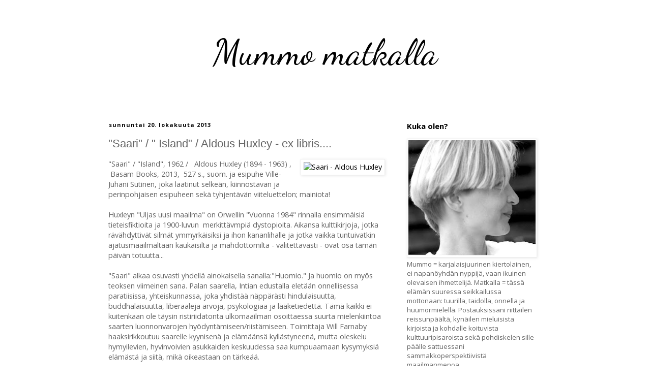

--- FILE ---
content_type: text/plain
request_url: https://www.google-analytics.com/j/collect?v=1&_v=j102&a=1348490772&t=pageview&_s=1&dl=https%3A%2F%2Fmummomatkalla.blogspot.com%2F2013%2F10%2Fisland-aldous-huxley-ex-libris_20.html&ul=en-us%40posix&dt=Mummo%20matkalla%3A%20%22Saari%22%20%2F%20%22%20Island%22%20%2F%20Aldous%20Huxley%20-%20ex%20libris....&sr=1280x720&vp=1280x720&_u=IEBAAEABAAAAACAAI~&jid=874403805&gjid=500361203&cid=1493026125.1768998218&tid=UA-27148956-1&_gid=46932557.1768998218&_r=1&_slc=1&z=1940001955
body_size: -454
content:
2,cG-5HBMB4WSLW